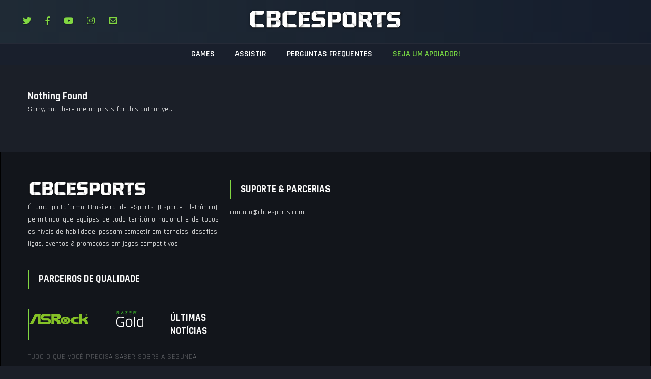

--- FILE ---
content_type: text/html; charset=UTF-8
request_url: https://play.cbcesports.com/author/igtdustin043281/
body_size: 20720
content:
<!DOCTYPE html>
<html  lang="pt-BR">
    <head>

    <meta charset="UTF-8">
	<meta name="viewport" content="width=device-width, initial-scale=1">
	
<meta name='robots' content='noindex, follow' />

	<!-- This site is optimized with the Yoast SEO plugin v25.5 - https://yoast.com/wordpress/plugins/seo/ -->
	<title>igtdustin043281, Autor em CBC eSports</title>
	<meta property="og:locale" content="pt_BR" />
	<meta property="og:type" content="profile" />
	<meta property="og:title" content="igtdustin043281, Autor em CBC eSports" />
	<meta property="og:site_name" content="CBC eSports" />
	<meta name="twitter:card" content="summary_large_image" />
	<script type="application/ld+json" class="yoast-schema-graph">{"@context":"https://schema.org","@graph":[{"@type":"WebSite","@id":"https://play.cbcesports.com/#website","url":"https://play.cbcesports.com/","name":"CBC eSports","description":"É uma plataforma Brasileira de eSports, permitindo que equipes de todo territorio nacional e de todos os níveis de habilidade, possam competir em torneios, desafios, ligas e Eventos &amp; Promoções em jogos competitivos, incluindo, mas não limitado a League of Legends , Dota 2 , CS: GO , Combat Arms, Point Blank e Smite.","potentialAction":[{"@type":"SearchAction","target":{"@type":"EntryPoint","urlTemplate":"https://play.cbcesports.com/?s={search_term_string}"},"query-input":{"@type":"PropertyValueSpecification","valueRequired":true,"valueName":"search_term_string"}}],"inLanguage":"pt-BR"}]}</script>
	<!-- / Yoast SEO plugin. -->


<link rel='dns-prefetch' href='//embed.twitch.tv' />
<link rel='dns-prefetch' href='//stats.wp.com' />
<link rel='dns-prefetch' href='//use.fontawesome.com' />
<link rel='dns-prefetch' href='//fonts.googleapis.com' />
<link rel='preconnect' href='https://fonts.gstatic.com' crossorigin />
<link rel="alternate" type="application/rss+xml" title="Feed para CBC eSports &raquo;" href="https://play.cbcesports.com/feed/" />
<link rel="alternate" type="application/rss+xml" title="Feed de comentários para CBC eSports &raquo;" href="https://play.cbcesports.com/comments/feed/" />
<link rel="alternate" type="application/rss+xml" title="CBC eSports &raquo; Feed dos posts para igtdustin043281" href="https://play.cbcesports.com/author/igtdustin043281/feed/" />
<script type="text/javascript">
/* <![CDATA[ */
window._wpemojiSettings = {"baseUrl":"https:\/\/s.w.org\/images\/core\/emoji\/15.0.3\/72x72\/","ext":".png","svgUrl":"https:\/\/s.w.org\/images\/core\/emoji\/15.0.3\/svg\/","svgExt":".svg","source":{"concatemoji":"https:\/\/play.cbcesports.com\/wp-includes\/js\/wp-emoji-release.min.js?ver=cb80ba47ed63c56c5582e9d982d13234"}};
/*! This file is auto-generated */
!function(i,n){var o,s,e;function c(e){try{var t={supportTests:e,timestamp:(new Date).valueOf()};sessionStorage.setItem(o,JSON.stringify(t))}catch(e){}}function p(e,t,n){e.clearRect(0,0,e.canvas.width,e.canvas.height),e.fillText(t,0,0);var t=new Uint32Array(e.getImageData(0,0,e.canvas.width,e.canvas.height).data),r=(e.clearRect(0,0,e.canvas.width,e.canvas.height),e.fillText(n,0,0),new Uint32Array(e.getImageData(0,0,e.canvas.width,e.canvas.height).data));return t.every(function(e,t){return e===r[t]})}function u(e,t,n){switch(t){case"flag":return n(e,"\ud83c\udff3\ufe0f\u200d\u26a7\ufe0f","\ud83c\udff3\ufe0f\u200b\u26a7\ufe0f")?!1:!n(e,"\ud83c\uddfa\ud83c\uddf3","\ud83c\uddfa\u200b\ud83c\uddf3")&&!n(e,"\ud83c\udff4\udb40\udc67\udb40\udc62\udb40\udc65\udb40\udc6e\udb40\udc67\udb40\udc7f","\ud83c\udff4\u200b\udb40\udc67\u200b\udb40\udc62\u200b\udb40\udc65\u200b\udb40\udc6e\u200b\udb40\udc67\u200b\udb40\udc7f");case"emoji":return!n(e,"\ud83d\udc26\u200d\u2b1b","\ud83d\udc26\u200b\u2b1b")}return!1}function f(e,t,n){var r="undefined"!=typeof WorkerGlobalScope&&self instanceof WorkerGlobalScope?new OffscreenCanvas(300,150):i.createElement("canvas"),a=r.getContext("2d",{willReadFrequently:!0}),o=(a.textBaseline="top",a.font="600 32px Arial",{});return e.forEach(function(e){o[e]=t(a,e,n)}),o}function t(e){var t=i.createElement("script");t.src=e,t.defer=!0,i.head.appendChild(t)}"undefined"!=typeof Promise&&(o="wpEmojiSettingsSupports",s=["flag","emoji"],n.supports={everything:!0,everythingExceptFlag:!0},e=new Promise(function(e){i.addEventListener("DOMContentLoaded",e,{once:!0})}),new Promise(function(t){var n=function(){try{var e=JSON.parse(sessionStorage.getItem(o));if("object"==typeof e&&"number"==typeof e.timestamp&&(new Date).valueOf()<e.timestamp+604800&&"object"==typeof e.supportTests)return e.supportTests}catch(e){}return null}();if(!n){if("undefined"!=typeof Worker&&"undefined"!=typeof OffscreenCanvas&&"undefined"!=typeof URL&&URL.createObjectURL&&"undefined"!=typeof Blob)try{var e="postMessage("+f.toString()+"("+[JSON.stringify(s),u.toString(),p.toString()].join(",")+"));",r=new Blob([e],{type:"text/javascript"}),a=new Worker(URL.createObjectURL(r),{name:"wpTestEmojiSupports"});return void(a.onmessage=function(e){c(n=e.data),a.terminate(),t(n)})}catch(e){}c(n=f(s,u,p))}t(n)}).then(function(e){for(var t in e)n.supports[t]=e[t],n.supports.everything=n.supports.everything&&n.supports[t],"flag"!==t&&(n.supports.everythingExceptFlag=n.supports.everythingExceptFlag&&n.supports[t]);n.supports.everythingExceptFlag=n.supports.everythingExceptFlag&&!n.supports.flag,n.DOMReady=!1,n.readyCallback=function(){n.DOMReady=!0}}).then(function(){return e}).then(function(){var e;n.supports.everything||(n.readyCallback(),(e=n.source||{}).concatemoji?t(e.concatemoji):e.wpemoji&&e.twemoji&&(t(e.twemoji),t(e.wpemoji)))}))}((window,document),window._wpemojiSettings);
/* ]]> */
</script>
<link rel='stylesheet' id='layerslider-css' href='https://play.cbcesports.com/wp-content/plugins/LayerSlider/assets/static/layerslider/css/layerslider.css?ver=7.7.0' type='text/css' media='all' />
<style id='wp-emoji-styles-inline-css' type='text/css'>

	img.wp-smiley, img.emoji {
		display: inline !important;
		border: none !important;
		box-shadow: none !important;
		height: 1em !important;
		width: 1em !important;
		margin: 0 0.07em !important;
		vertical-align: -0.1em !important;
		background: none !important;
		padding: 0 !important;
	}
</style>
<link rel='stylesheet' id='wp-block-library-css' href='https://play.cbcesports.com/wp-includes/css/dist/block-library/style.min.css?ver=cb80ba47ed63c56c5582e9d982d13234' type='text/css' media='all' />
<style id='wp-block-library-inline-css' type='text/css'>
.has-text-align-justify{text-align:justify;}
</style>
<link rel='stylesheet' id='jetpack-videopress-video-block-view-css' href='https://play.cbcesports.com/wp-content/plugins/jetpack/jetpack_vendor/automattic/jetpack-videopress/build/block-editor/blocks/video/view.css?minify=false&#038;ver=34ae973733627b74a14e' type='text/css' media='all' />
<link rel='stylesheet' id='mediaelement-css' href='https://play.cbcesports.com/wp-includes/js/mediaelement/mediaelementplayer-legacy.min.css?ver=4.2.17' type='text/css' media='all' />
<link rel='stylesheet' id='wp-mediaelement-css' href='https://play.cbcesports.com/wp-includes/js/mediaelement/wp-mediaelement.min.css?ver=cb80ba47ed63c56c5582e9d982d13234' type='text/css' media='all' />
<style id='classic-theme-styles-inline-css' type='text/css'>
/*! This file is auto-generated */
.wp-block-button__link{color:#fff;background-color:#32373c;border-radius:9999px;box-shadow:none;text-decoration:none;padding:calc(.667em + 2px) calc(1.333em + 2px);font-size:1.125em}.wp-block-file__button{background:#32373c;color:#fff;text-decoration:none}
</style>
<style id='global-styles-inline-css' type='text/css'>
:root{--wp--preset--aspect-ratio--square: 1;--wp--preset--aspect-ratio--4-3: 4/3;--wp--preset--aspect-ratio--3-4: 3/4;--wp--preset--aspect-ratio--3-2: 3/2;--wp--preset--aspect-ratio--2-3: 2/3;--wp--preset--aspect-ratio--16-9: 16/9;--wp--preset--aspect-ratio--9-16: 9/16;--wp--preset--color--black: #000000;--wp--preset--color--cyan-bluish-gray: #abb8c3;--wp--preset--color--white: #ffffff;--wp--preset--color--pale-pink: #f78da7;--wp--preset--color--vivid-red: #cf2e2e;--wp--preset--color--luminous-vivid-orange: #ff6900;--wp--preset--color--luminous-vivid-amber: #fcb900;--wp--preset--color--light-green-cyan: #7bdcb5;--wp--preset--color--vivid-green-cyan: #00d084;--wp--preset--color--pale-cyan-blue: #8ed1fc;--wp--preset--color--vivid-cyan-blue: #0693e3;--wp--preset--color--vivid-purple: #9b51e0;--wp--preset--gradient--vivid-cyan-blue-to-vivid-purple: linear-gradient(135deg,rgba(6,147,227,1) 0%,rgb(155,81,224) 100%);--wp--preset--gradient--light-green-cyan-to-vivid-green-cyan: linear-gradient(135deg,rgb(122,220,180) 0%,rgb(0,208,130) 100%);--wp--preset--gradient--luminous-vivid-amber-to-luminous-vivid-orange: linear-gradient(135deg,rgba(252,185,0,1) 0%,rgba(255,105,0,1) 100%);--wp--preset--gradient--luminous-vivid-orange-to-vivid-red: linear-gradient(135deg,rgba(255,105,0,1) 0%,rgb(207,46,46) 100%);--wp--preset--gradient--very-light-gray-to-cyan-bluish-gray: linear-gradient(135deg,rgb(238,238,238) 0%,rgb(169,184,195) 100%);--wp--preset--gradient--cool-to-warm-spectrum: linear-gradient(135deg,rgb(74,234,220) 0%,rgb(151,120,209) 20%,rgb(207,42,186) 40%,rgb(238,44,130) 60%,rgb(251,105,98) 80%,rgb(254,248,76) 100%);--wp--preset--gradient--blush-light-purple: linear-gradient(135deg,rgb(255,206,236) 0%,rgb(152,150,240) 100%);--wp--preset--gradient--blush-bordeaux: linear-gradient(135deg,rgb(254,205,165) 0%,rgb(254,45,45) 50%,rgb(107,0,62) 100%);--wp--preset--gradient--luminous-dusk: linear-gradient(135deg,rgb(255,203,112) 0%,rgb(199,81,192) 50%,rgb(65,88,208) 100%);--wp--preset--gradient--pale-ocean: linear-gradient(135deg,rgb(255,245,203) 0%,rgb(182,227,212) 50%,rgb(51,167,181) 100%);--wp--preset--gradient--electric-grass: linear-gradient(135deg,rgb(202,248,128) 0%,rgb(113,206,126) 100%);--wp--preset--gradient--midnight: linear-gradient(135deg,rgb(2,3,129) 0%,rgb(40,116,252) 100%);--wp--preset--font-size--small: 13px;--wp--preset--font-size--medium: 20px;--wp--preset--font-size--large: 36px;--wp--preset--font-size--x-large: 42px;--wp--preset--spacing--20: 0.44rem;--wp--preset--spacing--30: 0.67rem;--wp--preset--spacing--40: 1rem;--wp--preset--spacing--50: 1.5rem;--wp--preset--spacing--60: 2.25rem;--wp--preset--spacing--70: 3.38rem;--wp--preset--spacing--80: 5.06rem;--wp--preset--shadow--natural: 6px 6px 9px rgba(0, 0, 0, 0.2);--wp--preset--shadow--deep: 12px 12px 50px rgba(0, 0, 0, 0.4);--wp--preset--shadow--sharp: 6px 6px 0px rgba(0, 0, 0, 0.2);--wp--preset--shadow--outlined: 6px 6px 0px -3px rgba(255, 255, 255, 1), 6px 6px rgba(0, 0, 0, 1);--wp--preset--shadow--crisp: 6px 6px 0px rgba(0, 0, 0, 1);}:where(.is-layout-flex){gap: 0.5em;}:where(.is-layout-grid){gap: 0.5em;}body .is-layout-flex{display: flex;}.is-layout-flex{flex-wrap: wrap;align-items: center;}.is-layout-flex > :is(*, div){margin: 0;}body .is-layout-grid{display: grid;}.is-layout-grid > :is(*, div){margin: 0;}:where(.wp-block-columns.is-layout-flex){gap: 2em;}:where(.wp-block-columns.is-layout-grid){gap: 2em;}:where(.wp-block-post-template.is-layout-flex){gap: 1.25em;}:where(.wp-block-post-template.is-layout-grid){gap: 1.25em;}.has-black-color{color: var(--wp--preset--color--black) !important;}.has-cyan-bluish-gray-color{color: var(--wp--preset--color--cyan-bluish-gray) !important;}.has-white-color{color: var(--wp--preset--color--white) !important;}.has-pale-pink-color{color: var(--wp--preset--color--pale-pink) !important;}.has-vivid-red-color{color: var(--wp--preset--color--vivid-red) !important;}.has-luminous-vivid-orange-color{color: var(--wp--preset--color--luminous-vivid-orange) !important;}.has-luminous-vivid-amber-color{color: var(--wp--preset--color--luminous-vivid-amber) !important;}.has-light-green-cyan-color{color: var(--wp--preset--color--light-green-cyan) !important;}.has-vivid-green-cyan-color{color: var(--wp--preset--color--vivid-green-cyan) !important;}.has-pale-cyan-blue-color{color: var(--wp--preset--color--pale-cyan-blue) !important;}.has-vivid-cyan-blue-color{color: var(--wp--preset--color--vivid-cyan-blue) !important;}.has-vivid-purple-color{color: var(--wp--preset--color--vivid-purple) !important;}.has-black-background-color{background-color: var(--wp--preset--color--black) !important;}.has-cyan-bluish-gray-background-color{background-color: var(--wp--preset--color--cyan-bluish-gray) !important;}.has-white-background-color{background-color: var(--wp--preset--color--white) !important;}.has-pale-pink-background-color{background-color: var(--wp--preset--color--pale-pink) !important;}.has-vivid-red-background-color{background-color: var(--wp--preset--color--vivid-red) !important;}.has-luminous-vivid-orange-background-color{background-color: var(--wp--preset--color--luminous-vivid-orange) !important;}.has-luminous-vivid-amber-background-color{background-color: var(--wp--preset--color--luminous-vivid-amber) !important;}.has-light-green-cyan-background-color{background-color: var(--wp--preset--color--light-green-cyan) !important;}.has-vivid-green-cyan-background-color{background-color: var(--wp--preset--color--vivid-green-cyan) !important;}.has-pale-cyan-blue-background-color{background-color: var(--wp--preset--color--pale-cyan-blue) !important;}.has-vivid-cyan-blue-background-color{background-color: var(--wp--preset--color--vivid-cyan-blue) !important;}.has-vivid-purple-background-color{background-color: var(--wp--preset--color--vivid-purple) !important;}.has-black-border-color{border-color: var(--wp--preset--color--black) !important;}.has-cyan-bluish-gray-border-color{border-color: var(--wp--preset--color--cyan-bluish-gray) !important;}.has-white-border-color{border-color: var(--wp--preset--color--white) !important;}.has-pale-pink-border-color{border-color: var(--wp--preset--color--pale-pink) !important;}.has-vivid-red-border-color{border-color: var(--wp--preset--color--vivid-red) !important;}.has-luminous-vivid-orange-border-color{border-color: var(--wp--preset--color--luminous-vivid-orange) !important;}.has-luminous-vivid-amber-border-color{border-color: var(--wp--preset--color--luminous-vivid-amber) !important;}.has-light-green-cyan-border-color{border-color: var(--wp--preset--color--light-green-cyan) !important;}.has-vivid-green-cyan-border-color{border-color: var(--wp--preset--color--vivid-green-cyan) !important;}.has-pale-cyan-blue-border-color{border-color: var(--wp--preset--color--pale-cyan-blue) !important;}.has-vivid-cyan-blue-border-color{border-color: var(--wp--preset--color--vivid-cyan-blue) !important;}.has-vivid-purple-border-color{border-color: var(--wp--preset--color--vivid-purple) !important;}.has-vivid-cyan-blue-to-vivid-purple-gradient-background{background: var(--wp--preset--gradient--vivid-cyan-blue-to-vivid-purple) !important;}.has-light-green-cyan-to-vivid-green-cyan-gradient-background{background: var(--wp--preset--gradient--light-green-cyan-to-vivid-green-cyan) !important;}.has-luminous-vivid-amber-to-luminous-vivid-orange-gradient-background{background: var(--wp--preset--gradient--luminous-vivid-amber-to-luminous-vivid-orange) !important;}.has-luminous-vivid-orange-to-vivid-red-gradient-background{background: var(--wp--preset--gradient--luminous-vivid-orange-to-vivid-red) !important;}.has-very-light-gray-to-cyan-bluish-gray-gradient-background{background: var(--wp--preset--gradient--very-light-gray-to-cyan-bluish-gray) !important;}.has-cool-to-warm-spectrum-gradient-background{background: var(--wp--preset--gradient--cool-to-warm-spectrum) !important;}.has-blush-light-purple-gradient-background{background: var(--wp--preset--gradient--blush-light-purple) !important;}.has-blush-bordeaux-gradient-background{background: var(--wp--preset--gradient--blush-bordeaux) !important;}.has-luminous-dusk-gradient-background{background: var(--wp--preset--gradient--luminous-dusk) !important;}.has-pale-ocean-gradient-background{background: var(--wp--preset--gradient--pale-ocean) !important;}.has-electric-grass-gradient-background{background: var(--wp--preset--gradient--electric-grass) !important;}.has-midnight-gradient-background{background: var(--wp--preset--gradient--midnight) !important;}.has-small-font-size{font-size: var(--wp--preset--font-size--small) !important;}.has-medium-font-size{font-size: var(--wp--preset--font-size--medium) !important;}.has-large-font-size{font-size: var(--wp--preset--font-size--large) !important;}.has-x-large-font-size{font-size: var(--wp--preset--font-size--x-large) !important;}
:where(.wp-block-post-template.is-layout-flex){gap: 1.25em;}:where(.wp-block-post-template.is-layout-grid){gap: 1.25em;}
:where(.wp-block-columns.is-layout-flex){gap: 2em;}:where(.wp-block-columns.is-layout-grid){gap: 2em;}
:root :where(.wp-block-pullquote){font-size: 1.5em;line-height: 1.6;}
</style>
<link rel='stylesheet' id='owl-style-css' href='https://play.cbcesports.com/wp-content/plugins/arcane_custom_post_types/wp-owl-carousel/owl-carousel/owl.carousel.css?ver=cb80ba47ed63c56c5582e9d982d13234' type='text/css' media='all' />
<link rel='stylesheet' id='owl-theme-css' href='https://play.cbcesports.com/wp-content/plugins/arcane_custom_post_types/wp-owl-carousel/owl-carousel/owl.theme.css?ver=cb80ba47ed63c56c5582e9d982d13234' type='text/css' media='all' />
<link rel='stylesheet' id='flatpickr-css' href='https://play.cbcesports.com/wp-content/plugins/elementor/assets/lib/flatpickr/flatpickr.min.css?ver=4.6.13' type='text/css' media='all' />
<link rel='stylesheet' id='flatpickr-dark-css' href='https://play.cbcesports.com/wp-content/themes/arcane/css/flatpickr.dark.min.css?ver=3.6.6' type='text/css' media='all' />
<link rel='stylesheet' id='arcane_style-css' href='https://play.cbcesports.com/wp-content/themes/arcane/style.css?ver=3.6.6' type='text/css' media='all' />
<style id='arcane_style-inline-css' type='text/css'>


header{

background-image: url(https://play.cbcesports.com/wp-content/themes/arcane/img/defaults/headerbg.jpg);
}

.title_wrapper:before {
background: linear-gradient(90deg, rgba(163,255,18,1) 0%, rgba(29,36,49,1) 100%) !important;
}

.navbar-wrapper{

background: linear-gradient(90deg, rgba(32,44,55,0.94) 0%, rgba(22,30,45,0.98) 100%);
}


.accordion-group .active .regulation_text a, .editable-click, .latest-post-w li .info > a:hover, .match-header .mscore span,
a.editable-click, body .woocommerce .woocommerce-info .showcoupon,#invite #buddypress ul.item-list li div.action, .thinforight h2, 
.user-wrap a i, .bbp-forum-content ul.sticky .fa-comment, .bbp-topics ul.sticky .fa-comment, .bbp-topics ul.super-sticky .fa-comment, .bbp-topics-front ul.super-sticky .fa-comment, #buddypress .activity-list li.load-more a, body .vc_carousel.vc_per-view-more .vc_carousel-slideline .vc_carousel-slideline-inner > .vc_item > .vc_inner h2 a:hover,
#bbpress-forums fieldset.bbp-form legend, .newsbh li:hover a, .newsbv li:hover a, .cart-notification span.item-name, .woocommerce div.product p.price, .price span.amount,
.woocommerce .widget_shopping_cart .total span, .nm-date span, .cart-notification span.item-name, .woocommerce div.product p.price, .price span.amount,
.dropdown:hover .dropdown-menu li > a:hover, .team-generali .team-members-app > .fas, .thinfoleft h2, .navbar-inverse .nav > li > a:hover,
.nextmatch_wrap:hover .nm-teams span, input[type='password']:focus, input[type='datetime']:focus, input[type='datetime-local']:focus, input[type='date']:focus,
input[type='month']:focus, input[type='time']:focus, input[type='week']:focus, input[type='number']:focus, input[type='email']:focus,
input[type='url']:focus, input[type='search']:focus, input[type='tel']:focus, input[type='color']:focus, .uneditable-input:focus{
	color: #81d742 !important;
}

body.woocommerce div.product .woocommerce-tabs .panel h2, .btn-border, .tc-forms .register-form-wrapper ul.tbmaps li:hover, .tc-forms .register-form-wrapper ul.tbmaps li.selected,
li.theChampSelectedTab, .tbbrakets .tbbstagesw ul li.active a, body .popover-title, #searchform input:hover,.title-wrapper,
.tbbrakets .tbbstagesw ul li:hover a, .tbinfo ul li, .after-nav, .ticker-title:after,  ul.teams-list li a:hover img,
.item-options#members-list-options a.selected, .item-options#members-list-options a:hover,  ul.tc-games li.active, ul.tc-games li:hover, ul.tc-games-team li.active, ul.tc-games-team li:hover,
.item-options#members-list-options, .gallery-item a img, .match-map .map-image img, .nextmatch_wrap:hover img, 
.wrap:hover .team1img, .matchimages img, .widget .teamwar-list > li:first-child, .footer_widget .teamwar-list > li:first-child{
	border-color: #81d742 !important;
}

.is-style-outline>.wp-block-button__link:not(.has-text-color), .wp-block-button__link.is-style-outline:not(.has-text-color), body a.tbd_score, body nav.ubermenu-main .ubermenu-submenu .ubermenu-current-menu-item > .ubermenu-target, .tournaments-list h4, #buddypress div.item-list-tabs ul li a span, .widget.teamwarlist-page .teamwar-list .date strong, .footer_widget.teamwarlist-page .teamwar-list .date strong, #matches .mminfo span, .footer_widget .teamwar-list .home-team, .footer_widget .teamwar-list .vs, .footer_widget .teamwar-list .opponent-team, .widget .teamwar-list .home-team, .widget .teamwar-list .vs, .widget .teamwar-list .opponent-team, div.bbp-template-notice, div.indicator-hint, .social a , .widget-title i, .profile-teams a:hover, .friendswrapper .friends-count i, .slider_com_wrap, .portfolio .row .span8 .plove a:hover, .span3 .plove a:hover, .icons-block i:hover,
.navbar-inverse .nav > li > a:hover > span, .navbar-inverse .navbar-nav > li.active > a > span,.tc-forms > span, .navbar-inverse .navbar-nav > li.current-menu-item > a > span,  ul.news-main-list li a .nm-main span i,
 .similar-projects ul li h3,ul.matchstats li span, .ubermenu .ubermenu-icon, ul.teams-list li a:hover strong,  .widget .review li .info .overall-score, .tournament-creation-wrap.col-9 h3, .team-creation-wrap.col-9 h3,
 .member h3, .main-colour, body a, .dropdown-menu li > a:hover, .wallnav i,  div.rating:after, footer .copyright .social a:hover, .navbar-inverse .brand:hover, .member:hover > .member-social a, footer ul li a:hover, .widget ul li a:hover, .next_slide_text .fa-bolt ,
  .dropdown-menu li > a:focus, .dropdown-submenu:hover > a,ul.tournaments-list li .tlinfow .tlist-info small, ul.news-main-list li:hover a strong, ul.news-main-list li:first-child:hover a strong, .extra-blurb .social-top a:hover, ul.matches-wrapper li:hover a > div.mw-left div strong, ul.matches-wrapper li:hover a > div.mw-right div strong,
  .comment-body .comment-author, .normal-page a,  .cart-wrap a, .bx-next-out:hover .next-arrow:before, body .navbar-wrapper .login-info .login-btn, body.page .tournaments_block_single .wcontainer li h4 {
    color: #81d742;
}
body .newsbv li .ncategory, .ncategory, .user-wrap > a, .after-nav .container:before, .ticker-title, #sform input[type=search], .item-options#members-list-options a.selected, .item-options#members-list-options a:hover, div.pagination a:focus, div.pagination a:hover, div.pagination span.current, .page-numbers:focus, .page-numbers:hover, .page-numbers.current, body.woocommerce nav.woocommerce-pagination ul li a:focus, body.woocommerce nav.woocommerce-pagination ul li a:hover, body.woocommerce nav.woocommerce-pagination ul li span.current, .widget .teamwar-list .tabs li:hover a, .widget .teamwar-list .tabs li.selected a, .bgpattern, .woocommerce .cart-notification, .cart-notification, .splitter li[class*='selected'] > a, .splitter li a:hover, .ls-wp-container .ls-nav-prev, .ls-wp-container .ls-nav-next, a.ui-accordion-header-active, .accordion-heading:hover, .block_accordion_wrapper .ui-state-hover, .cart-wrap, .teamwar-list li ul.tabs li:hover, .teamwar-list li ul.tabs li.selected a:hover, .teamwar-list li ul.tabs li.selected a, .dropdown .caret,
.tagcloud a, .progress-striped .bar ,  .bgpattern:hover > .icon, .progress-striped .bar, .member:hover > .bline, .blog-date span.date, .matches-tabw .matches-tab li a:hover, .matches-tabw .matches-tab li.active a, 
 .pbg, .pbg:hover, .pimage:hover > .pbg, ul.social-media li a:hover, .navigation a ,#buddypress div.item-list-tabs ul li.current, #buddypress div.item-list-tabs ul li:hover,
 button[type='submit']:hover, button[type='submit']:focus, button[type='submit']:active, .elementor-widget-sw_matches .nav-tabs li a:hover,body #buddypress .nav-tabs > li:hover,
button[type='button']:hover, button[type='button']:focus, button[type='button']:active,.elementor-widget-sw_matches .nav-tabs li.active, #buddypress .nav-tabs > li.ui-tabs-active,
button:hover, button:focus, button:active, body .gamesb li img, .btn, .nav-tabs > li.active > a, .nav-tabs > li.active > a:hover, .nav-tabs > li.active > a:focus,
 .pagination ul > .active > a, .pagination ul > .active > span, .list_carousel a.prev:hover, .list_carousel a.next:hover, .pricetable .pricetable-col.featured .pt-price, .block_toggle .open, .pricetable .pricetable-featured .pt-price, .isotopeMenu, .bbp-topic-title h3, .modal-body .reg-btn, #LoginWithAjax_SubmitButton .reg-btn, buddypress div.item-list-tabs ul li.selected a, .results-main-bg, .blog-date-noimg, .blog-date, .ticker-wrapper.has-js, .ticker-swipe, .pagination ul.wp_pag > li,
 .sk-folding-cube .sk-cube:before, body .bp-navs ul li .count, ul.matches-wrapper li a > div.mw-mid span, .team-page .team-nav > a, .search-top i , header .dropdown .dropdown-menu li a:before,
.rotating-plane, .double-bounce1, .double-bounce2, .rectangle-bounce > div, .elementor-widget-sw_matches .nav-tabs li.active, .upcoming,.spcard.sticky,  p.wp-block-tag-cloud a,
.cube1, .cube2, .pulse, .dot1, .dot2, .three-bounce > div, .sk-circle .sk-child:before, .btn-border:hover, ul.news-main-list li a > span, ul.news-small-list li a:before,
.sk-cube-grid .sk-cube, .sk-fading-circle .sk-circle:before,  .widget .teamwar-list > ul li.active a, #buddypress .item-list-tabs ul li a span,.wp-block-button__link,
 .buddypress .buddypress-wrap .activity-read-more a, .buddypress .buddypress-wrap .comment-reply-link, .buddypress .buddypress-wrap .generic-button a, .buddypress .buddypress-wrap a.bp-title-button, .buddypress .buddypress-wrap a.button, .buddypress .buddypress-wrap button, .buddypress .buddypress-wrap input[type=button], .buddypress .buddypress-wrap input[type=reset], .buddypress .buddypress-wrap input[type=submit], .buddypress .buddypress-wrap ul.button-nav:not(.button-tabs) li a{
    background-color: #81d742;
}
.tbprice::-webkit-scrollbar-thumb{
background-color: #81d742;
}

body .btn-primary, body .btn-default, body .progress-bar, body #sform input[type=search], body #sformm input[type=search], .vc_tta-tab, #matches .match-fimage .mversus .deletematch, .navbar-wrapper .login-info .login-btn .fas,
.teamwar-list .upcoming, #matches ul.cmatchesw li .deletematch, body .vc_tta-color-grey.vc_tta-style-classic .vc_tta-panel .vc_tta-panel-title, .friendswrapper .add-friend, .msg_ntf,
.footer_widget .teamwar-list .scores, .widget .teamwar-list .scores, .user-avatar, .woocommerce-page .product-wrap a.button, .button-medium, a.group-button, .button-small, .button-big, button[type='submit'], input[type='submit'], input[type='button'],
.footer_widget .teamwar-list .upcoming, .widget .teamwar-list .upcoming, .user-wrap a.btns, .cart-outer,
.footer_widget .teamwar-list .playing, .widget .teamwar-list .playing, .pricetable .pricetable-col.featured .pt-top, .pricetable .pricetable-featured .pt-top,
.after-nav .login-tag, .next-line, .bx-wrapper .bx-pager.bx-default-pager a:hover:before,
.bx-wrapper .bx-pager.bx-default-pager a.active:before, .after-nav .login-info a, .team-page .team-nav li, .wpb_tabs_nav li, .nav-tabs > li,  #TB_ajaxContent button,
 button[type='submit']:hover, button[type='submit']:focus, button[type='submit']:active,
button[type='button']:hover, button[type='button']:focus, button[type='button']:active,
button:hover, button:focus, button:active, .footer_widget .teamwar-list .upcoming,
.widget .teamwar-list .upcoming, .g_winner,
 .blog-date span.date, .blog-date-noimg span.date, .teamwar-list .draw, .carousel-indicators .active, .after-nav .login-info input[type='submi'], .after-nav .login-info a:hover{
	background-color: #81d742;
}
p.wp-block-tag-cloud a:hover, input[type='submit']:hover, a.added_to_cart:hover, .wp-block-button__link:hover, .friendswrapper .add-friend:hover,.btn:hover, .button:hover, body .btn-primary, .btn-primary:active:hover, .btn-primary.active:hover, .open > .dropdown-toggle.btn-primary:hover, .btn-primary:active:focus, .btn-primary.active:focus, .open > .dropdown-toggle.btn-primary:focus, .btn-primary:active.focus, .btn-primary.active.focus, .open > .dropdown-toggle.btn-primary.focus{
	background-color: #81d742 !important;
}
input[type='submit']:hover, a.added_to_cart:hover, .btn:hover, .button:hover{
    background-color:#81d742;
}  
a:hover{
   color:#ffffff !important;
}

.boxshadoweffect:hover{
	box-shadow: 0px 2px 20px 0px #81d742;
}
.slider_com_wrap *, ul.about-profile li, .topgradcolor, .post-pinfo a, .post-pinfo, .tlistinfo i, .post-review .score, .overall-score{
	color:#81d742 !important;
}
 

.sk-folding-cube .sk-cube:before , #buddypress #user-notifications .count, .tbbrakets .tbbstagesw ul li:hover a, #buddypress div.item-list-tabs ul li a span,
.buddypress-wrap .bp-navs li:not(.current) a:focus, .buddypress-wrap .bp-navs li:not(.current) a:hover, .buddypress-wrap .bp-navs li:not(.selected) a:focus, .buddypress-wrap .bp-navs li:not(.selected) a:hover,
.buddypress-wrap .bp-navs li.current a, .buddypress-wrap .bp-navs li.current a:focus, .buddypress-wrap .bp-navs li.current a:hover, .buddypress-wrap .bp-navs li.selected a, .buddypress-wrap .bp-navs li.selected a:focus, .buddypress-wrap .bp-navs li.selected a:hover,
body .btn-default, .button-medium, .button-small, .button-big, button[type='submit'], input[type='submit']{
	background-color:#81d742!important;
}

.ticker-title:before {
    border-bottom: 38px solid #81d742;
}
.next-arrow{
	border-left: 30px solid #81d742;
}

.tbmapsi li:hover > div , .tbmapsi li.selected_map > div,div.bbp-template-notice, div.indicator-hint,  div.pagination a, div.pagination span,body.woocommerce nav.woocommerce-pagination ul li a, body.woocommerce nav.woocommerce-pagination ul li span, .pagination ul.wp_pag > li {
	border: 1px solid #81d742;
}
.g_current, .woocommerce a.button, .woocommerce button.button, .woocommerce input.button, .woocommerce #respond input#submit, .woocommerce #content input.button, .woocommerce-page a.button, .woocommerce-page button.button, .woocommerce-page input.button, .woocommerce-page #respond input#submit, .woocommerce-page #content input.button, .woocommerce div.product .woocommerce-tabs ul.tabs li a, .woocommerce #content div.product .woocommerce-tabs ul.tabs li a, .woocommerce-page div.product .woocommerce-tabs ul.tabs li a, .woocommerce-page #content div.product .woocommerce-tabs ul.tabs li a {
	background: #81d742  !important;
}
 
.teamwar-list > ul li.ui-tabs-active a, .teamwar-list > ul li a:hover,  .mcbackground, .woocommerce span.onsale, .woocommerce-page span.onsale,
 .elementor-widget-sw_matches .nav-tabs li a:hover, .elementor-widget-sw_matches .nav-tabs li.ui-tabs-active a,
 .woocommerce .widget_price_filter .ui-slider .ui-slider-range, .woocommerce-page .widget_price_filter .ui-slider .ui-slider-range{
	background:#81d742 !important;
}
 
textarea:focus,
input[type='text']:focus,
input[type='password']:focus,
input[type='datetime']:focus,
input[type='datetime-local']:focus,
input[type='date']:focus,
input[type='month']:focus,
input[type='time']:focus,
input[type='week']:focus,
input[type='number']:focus,
input[type='email']:focus,
input[type='url']:focus,
input[type='search']:focus,
input[type='tel']:focus,
input[type='color']:focus,
.uneditable-input:focus,
textarea:focus,
input[type='text']:hover,
input[type='password']:hover,
input[type='datetime']:hover,
input[type='datetime-local']:hover,
input[type='date']:hover,
input[type='month']:hover,
input[type='time']:hover,
input[type='week']:hover,
input[type='number']:hover,
input[type='email']:hover,
input[type='url']:hover,
input[type='search']:hover,
input[type='tel']:hover,.widget h4,
input[type='color']:hover, footer .widget h3.widget-title,
.uneditable-input:hover,select:hover, select:active,
.gallery-item a img:hover{
	border-color: #81d742 !important;
}

/* Backgrounds */

body{
	background:url( https://play.cbcesports.com/wp-content/themes/arcane/img/header.jpg) no-repeat center top;
}

/* Background Tint */

.owl-item .car_image:after{
	background: url(https://play.cbcesports.com/wp-content/themes/arcane/img/pattern.png) top left repeat ;
}
.team-creation-wrap.col-9 .reg-team-platform input[type='checkbox'] {
 --border-hover:#81d742;
     --active: #81d742;
 }
 



.team-page .challenge-team, .submit-score{
    display: ;
}


            .game_25{
               background-image: url(https://play.cbcesports.com/wp-content/uploads/2021/03/games_aov-175x200.png) !important;
            }
            

            .game_250{
               background-image: url(https://play.cbcesports.com/wp-content/uploads/2021/02/games_cod_black_ops_cold_war-3-175x200.png) !important;
            }
            

            .game_300{
               background-image: url(https://play.cbcesports.com/wp-content/uploads/2021/02/games_cod_mw-3-175x200.png) !important;
            }
            

            .game_350{
               background-image: url(https://play.cbcesports.com/wp-content/uploads/2021/02/games_cod_warzone-1-175x200.png) !important;
            }
            

            .game_450{
               background-image: url(https://play.cbcesports.com/wp-content/uploads/2021/02/games_chess_rush-3-175x200.png) !important;
            }
            

            .game_600{
               background-image: url(https://play.cbcesports.com/wp-content/uploads/2021/02/capa-game-combat-arms-175x200.jpg) !important;
            }
            

            .game_750{
               background-image: url(https://play.cbcesports.com/wp-content/uploads/2021/02/games_fotnite-1-175x200.png) !important;
            }
            

            .game_900{
               background-image: url(https://play.cbcesports.com/wp-content/uploads/2021/02/capa-game-freefire-175x200.jpg) !important;
            }
            

            .game_1000{
               background-image: url(https://play.cbcesports.com/wp-content/uploads/2021/02/capa-game-league-of-legends-175x200.jpg) !important;
            }
            

            .game_1150{
               background-image: url(https://play.cbcesports.com/wp-content/uploads/2021/02/capa-game-pubg-mobile-175x200.jpg) !important;
            }
            

            .game_1300{
               background-image: url(https://play.cbcesports.com/wp-content/uploads/2021/02/games_valorant-1-175x200.png) !important;
            }
            

            .game_1450{
               background-image: url(https://play.cbcesports.com/wp-content/uploads/2021/02/capa-game-warface-175x200.jpg) !important;
            }
            

        footer{ background-image: url()!important;}
        
footer{ background-repeat: no-repeat !important;}
footer{ background-size: cover !important;}
.copyright{ background-color: #151720 !important;}
header{  background-image: url( https://play.cbcesports.com/wp-content/themes/arcane/img/defaults/headerbg.jpg )}
</style>
<link rel='stylesheet' id='simple-line-icons-css' href='https://play.cbcesports.com/wp-content/themes/arcane/css/simple-line-icons.css?ver=3.6.6' type='text/css' media='all' />
<link rel='stylesheet' id='arcane-main-css' href='https://play.cbcesports.com/wp-content/themes/arcane/css/scss/index.css?ver=3.6.6' type='text/css' media='all' />
<link rel='stylesheet' id='fontawesome-css' href='https://use.fontawesome.com/releases/v5.1.0/css/all.css?ver=3.6.6' type='text/css' media='all' />
<link rel='stylesheet' id='shadowbox-css' href='https://play.cbcesports.com/wp-content/themes/arcane/css/shadowbox.css?ver=3.6.6' type='text/css' media='all' />
<link rel='stylesheet' id='easy-slider-css' href='https://play.cbcesports.com/wp-content/themes/arcane/css/easy-slider.css?ver=3.6.6' type='text/css' media='all' />
<link rel='stylesheet' id='tooltip-css' href='https://play.cbcesports.com/wp-content/themes/arcane/css/tooltip.css?ver=3.6.6' type='text/css' media='all' />
<link rel='stylesheet' id='arcane-fonts-css' href='//fonts.googleapis.com/css?family=Montserrat%3A200%2C300%2C400%2C500%2C500%2C600%2C700%2C800++++++++%7CRoboto%3A100%2C100italic%2C200%2C200italic%2C300%2C300italic%2C400%2C400italic%2C500%2C500italic%2C600%2C600italic%2C700%2C700italic%2C800%2C800italic%2C900%2C900italic&#038;ver=3.6.6' type='text/css' media='all' />
<link rel='stylesheet' id='arcane-custom-style2-css' href='https://play.cbcesports.com/wp-content/themes/arcane/css/jquery.bxslider.css?ver=3.6.6' type='text/css' media='all' />
<link rel='stylesheet' id='arcane-animatecss-css' href='https://play.cbcesports.com/wp-content/themes/arcane/css/animate.css?ver=3.6.6' type='text/css' media='all' />
<link rel="preload" as="style" href="https://fonts.googleapis.com/css?family=Rajdhani:400,700,600,300&#038;display=swap&#038;ver=1681457376" /><link rel="stylesheet" href="https://fonts.googleapis.com/css?family=Rajdhani:400,700,600,300&#038;display=swap&#038;ver=1681457376" media="print" onload="this.media='all'"><noscript><link rel="stylesheet" href="https://fonts.googleapis.com/css?family=Rajdhani:400,700,600,300&#038;display=swap&#038;ver=1681457376" /></noscript><link rel='stylesheet' id='jetpack_css-css' href='https://play.cbcesports.com/wp-content/plugins/jetpack/css/jetpack.css?ver=12.3.1' type='text/css' media='all' />
<script type="text/javascript" src="https://play.cbcesports.com/wp-includes/js/jquery/jquery.min.js?ver=3.7.1" id="jquery-core-js"></script>
<script type="text/javascript" src="https://play.cbcesports.com/wp-includes/js/jquery/jquery-migrate.min.js?ver=3.4.1" id="jquery-migrate-js"></script>
<script type="text/javascript" id="layerslider-utils-js-extra">
/* <![CDATA[ */
var LS_Meta = {"v":"7.7.0","fixGSAP":"1"};
/* ]]> */
</script>
<script type="text/javascript" src="https://play.cbcesports.com/wp-content/plugins/LayerSlider/assets/static/layerslider/js/layerslider.utils.js?ver=7.7.0" id="layerslider-utils-js"></script>
<script type="text/javascript" src="https://play.cbcesports.com/wp-content/plugins/LayerSlider/assets/static/layerslider/js/layerslider.kreaturamedia.jquery.js?ver=7.7.0" id="layerslider-js"></script>
<script type="text/javascript" src="https://play.cbcesports.com/wp-content/plugins/LayerSlider/assets/static/layerslider/js/layerslider.transitions.js?ver=7.7.0" id="layerslider-transitions-js"></script>
<script type="text/javascript" id="tournament-knockout-js-extra">
/* <![CDATA[ */
var tournamentKnockout = {"round":"Round"};
/* ]]> */
</script>
<script type="text/javascript" src="https://play.cbcesports.com/wp-content/themes/arcane/js/jquery.bracket.min.js?ver=cb80ba47ed63c56c5582e9d982d13234" id="tournament-knockout-js"></script>
<meta name="generator" content="Powered by LayerSlider 7.7.0 - Multi-Purpose, Responsive, Parallax, Mobile-Friendly Slider Plugin for WordPress." />
<!-- LayerSlider updates and docs at: https://layerslider.com -->
<link rel="https://api.w.org/" href="https://play.cbcesports.com/wp-json/" /><link rel="alternate" title="JSON" type="application/json" href="https://play.cbcesports.com/wp-json/wp/v2/users/74455" /><meta name="generator" content="Redux 4.5.10" />	<style>img#wpstats{display:none}</style>
		<meta name="generator" content="Elementor 3.34.2; features: additional_custom_breakpoints; settings: css_print_method-internal, google_font-enabled, font_display-auto">
			<style>
				.e-con.e-parent:nth-of-type(n+4):not(.e-lazyloaded):not(.e-no-lazyload),
				.e-con.e-parent:nth-of-type(n+4):not(.e-lazyloaded):not(.e-no-lazyload) * {
					background-image: none !important;
				}
				@media screen and (max-height: 1024px) {
					.e-con.e-parent:nth-of-type(n+3):not(.e-lazyloaded):not(.e-no-lazyload),
					.e-con.e-parent:nth-of-type(n+3):not(.e-lazyloaded):not(.e-no-lazyload) * {
						background-image: none !important;
					}
				}
				@media screen and (max-height: 640px) {
					.e-con.e-parent:nth-of-type(n+2):not(.e-lazyloaded):not(.e-no-lazyload),
					.e-con.e-parent:nth-of-type(n+2):not(.e-lazyloaded):not(.e-no-lazyload) * {
						background-image: none !important;
					}
				}
			</style>
			<link rel="icon" href="https://play.cbcesports.com/wp-content/uploads/2018/07/cropped-logo-cbcesports-mail-cbcesports-branca-32x32.png" sizes="32x32" />
<link rel="icon" href="https://play.cbcesports.com/wp-content/uploads/2018/07/cropped-logo-cbcesports-mail-cbcesports-branca-192x192.png" sizes="192x192" />
<link rel="apple-touch-icon" href="https://play.cbcesports.com/wp-content/uploads/2018/07/cropped-logo-cbcesports-mail-cbcesports-branca-180x180.png" />
<meta name="msapplication-TileImage" content="https://play.cbcesports.com/wp-content/uploads/2018/07/cropped-logo-cbcesports-mail-cbcesports-branca-270x270.png" />
		<style type="text/css" id="wp-custom-css">
			footer {
    width: 100%;
    padding: 55px 10px 25px 10px !important;
    position: relative;
    margin-top: 50px;
    background: 151720;
    -webkit-box-shadow: none;
    box-shadow: none;
    border: 1px solid #000;
    overflow: hidden;
}


.navbar-inverse .nav > li > a {
    font-size: 16px !important;
}

.menu-item-14607 a {
	color: #77d742 !important;
}

.menu-item-14607 :hover {
	color: #ffffff !important;
}

.woocommerce-page div.product .woocommerce-tabs {
    clear: both;
    display: none;
}		</style>
		<style id="arcane_redux-dynamic-css" title="dynamic-css" class="redux-options-output">html body, html, .se-pre-con{background-color:#1b1f28;}.navbar-inverse .nav > li > a{color:#ffffff;}.navbar-inverse{background-color:rgba(25,31,45,0.97);}body{font-family:Rajdhani;line-height:24px;font-weight:400;font-style:normal;color:#f7f7f7;font-size:14px;}h1{font-family:Rajdhani;font-weight:700;font-style:normal;}h2{font-family:Rajdhani;font-weight:700;font-style:normal;}h3{font-family:Rajdhani;font-weight:700;font-style:normal;}h4{font-family:Rajdhani;font-weight:700;font-style:normal;}h5{font-family:Rajdhani;font-weight:600;font-style:normal;}h6{font-family:Rajdhani;font-weight:normal;font-style:normal;}i{font-family:Rajdhani;font-weight:300;font-style:normal;}strong{font-family:Rajdhani;font-weight:normal;font-style:normal;}label{font-family:Rajdhani;font-weight:normal;font-style:normal;}.widget > h4,.meminfo h2{font-family:Rajdhani;font-weight:700;font-style:normal;}</style>
</head>
<body data-rsssl=1 class="archive author author-igtdustin043281 author-74455 elementor-default elementor-kit-14122">
    
    <div class="se-pre-con">
				<div class="sk-folding-cube">
				<div class="sk-cube1 sk-cube"></div>
				<div class="sk-cube2 sk-cube"></div>
				<div class="sk-cube4 sk-cube"></div>
				<div class="sk-cube3 sk-cube"></div>
			</div>
			

</div><div id="main_wrapper">
    <!-- NAVBAR
    ================================================== -->
    <header>
      <div class="navbar-wrapper ">

			<div class="col-4">
				<div class="social-top">
                     <a rel="nofollow" target="_blank" href="https://twitter.com/cbcesports"><i class="fab fa-twitter"></i> </a>                     <a rel="nofollow" target="_blank" href="https://www.facebook.com/cbcesports"><i class="fab fa-facebook-f"></i> </a>                                                              <a rel="nofollow" target="_blank" href="https://www.youtube.com/c/cbcoficial"><i class="fab fa-youtube"></i> </a>                                                              <a rel="nofollow" target="_blank" href="https://www.instagram.com/cbcesports/"><i class="fab fa-instagram"></i></a>                                                                                  <a rel="nofollow" target="_blank" href="mailto:contato@cbcesports.com"><i class="fas fa-envelope-square"></i></a> </div>
                </div>

	    		          <div class="logo col-4">
            <a rel="nofollow" class="brand" href="https://play.cbcesports.com/"> <img src="https://play.cbcesports.com/wp-content/uploads/2018/10/logo-cbcesports-header-top.png" alt="logo"  /> </a>
          </div>
        
    <div class="col-4 login-info">

    

            <div id="mcTooltipWrapper" class="login-tooltip" >
            <div id="mcTooltip" >
                <div id="login_tooltip"><div class="closeto"> <span><i class="fas fa-times-circle"></i> </span></div>
                    <form name="LoginWithAjax_Form" id="LoginWithAjax_Form" action="https://play.cbcesports.com/wp-login.php" method="post">


                            <input type="text" name="log" placeholder="Username" id="lwa_user_login" class="input" value="" />
                            <input type="password" placeholder="Password" name="pwd" id="lwa_user_pass" class="input" value="" />



                            <input name="rememberme" type="checkbox" id="lwa_rememberme" value="forever">
                            <label>Remember Me</label>
                            <a rel="nofollow" id="LoginWithAjax_Links_Remember" href="https://play.cbcesports.com/lost-password/" title="Password Lost and Found">Lost your password?</a>
                            
                            <button type="submit"  class="button-small"  name="wp-submit" id="lwa_wp-submit" value="GO" tabindex="100" >GO </button>

                            <input type="hidden" name="redirect_to" value="https://play.cbcesports.com/" />
                            <input type="hidden" name="lwa_profile_link" value="" />


                    </form>
                                    </div>
            </div>
            <div id="mcttCo"></div>
        </div>

        
    </div>





</div>

<div class="navbar navbar-inverse navbar-static-top " role="navigation">
     	<div class="container">
            <div class="navbar-header">

                <button type="button" class="navbar-toggle" data-toggle="collapse" data-target=".navbar-collapse">
                    <span class="sr-only">Toggle navigation</span>
                    <span class="fas fa-bars"></span>
                    <strong>MENU</strong>
                </button>

              <form method="get" id="sformm" action="https://play.cbcesports.com/">
	                <input type="search" placeholder="Search for..." autocomplete="off" name="s">
	                <input type="hidden" name="post_type[]" value="post" />
	                <input type="hidden" name="post_type[]" value="page" />
	                <i class="fas fa-search"></i>
	          </form>

            </div>

            <div class="navbar-collapse collapse">

			 
                <!--MENU-->
                <div class="menu-menu-header-container"><ul  class="nav navbar-nav"><li id="menu-item-12901" class="menu-item menu-item-type-post_type menu-item-object-page menu-item-12901"><a href="https://play.cbcesports.com/jogos/">GAMES</a></li>
<li id="menu-item-14857" class="menu-item menu-item-type-post_type menu-item-object-page menu-item-14857"><a href="https://play.cbcesports.com/assistir/">Assistir</a></li>
<li id="menu-item-11815" class="menu-item menu-item-type-post_type menu-item-object-page menu-item-11815"><a href="https://play.cbcesports.com/perguntas-frequentes/">Perguntas Frequentes</a></li>
<li id="menu-item-14607" class="menu-item menu-item-type-post_type menu-item-object-page menu-item-14607"><a href="https://play.cbcesports.com/seja-um-apoiador/">Seja um apoiador!</a></li>
</ul></div>
        </div><!--/.nav-collapse -->
      </div><!-- /.navbar-inner -->
   </div>


</header><!-- Page content
    ================================================== -->
<!-- Wrap the rest of the page in another container to center all the content. -->
<div class=" blog">
	<div class="container">
		<div class="row">

		
				    
	<div class="col-8">
											<h4 class="entry-title">Nothing Found</h4>
				<p>Sorry, but there are no posts for this author yet.</p>
							<div class="pagination">
			<ul>
													</ul>
		</div>
		<div class="clear"></div>

	</div><!-- /.span8 -->

    <div class="col-4  ">
	        </div><!-- /.span4 -->

		
		</div><!-- /.row -->
	</div><!-- /.container -->
</div><!-- /.blog -->

<footer id="footer" class="main_footer footer_threecolumns">
    <div class="container">
                    <div class="footer_column">
                <div class="fc_inner">
                    <!-- Footer widget area 1 -->
                     <div id="text-2" class="widget-1 first widget widget_text">			<div class="textwidget"><p><img decoding="async" src="https://play.cbcesports.com/wp-content/uploads/2018/10/logo-cbcesports-header-top.png" alt="logo" width="235" height="33" /></p>
<p style="text-align: justify;">É uma plataforma Brasileira de eSports (Esporte Eletrônico), permitindo que equipes de todo território nacional e de todos os níveis de habilidade, possam competir em torneios, desafios, ligas, eventos &amp; promoções em jogos competitivos.</p>
</div>
		</div><div id="text-4" class="widget-2 widget widget_text"><h4>Parceiros de Qualidade</h4>			<div class="textwidget"><p><img decoding="async" class="image wp-image-11804  attachment-full size-full alignleft" src="https://play.cbcesports.com/wp-content/uploads/2018/07/parceiro-asrock-cbcesports.com_.png" alt="" width="120" height="50" /> <img decoding="async" class="image wp-image-14407  attachment-full size-full alignleft" src="https://play.cbcesports.com/wp-content/uploads/2021/02/parceiro-razer-gol.png" alt="" width="120" height="50" /></p>
</div>
		</div>
		<div id="recent-posts-2" class="widget-3 last widget widget_recent_entries">
		<h4>Últimas Notícias</h4>
		<ul>
											<li>
					<a href="https://play.cbcesports.com/tudo-o-que-voce-precisa-saber-sobre-a-segunda-temporada-de-call-of-duty-black-ops-cold-war-e-warzone-que-comeca-dia-25-de-fevereiro/">TUDO O QUE VOCÊ PRECISA SABER SOBRE A SEGUNDA TEMPORADA DE CALL OF DUTY®: BLACK OPS COLD WAR E WARZONE™, QUE COMEÇA DIA 25 DE FEVEREIRO.</a>
									</li>
											<li>
					<a href="https://play.cbcesports.com/inscricoes-abertas-para-a-setima-edicao-do-open-series-de-pubg-mobile/">Inscrições Abertas para a sétima edição do Open Series de PUBG MOBILE</a>
									</li>
											<li>
					<a href="https://play.cbcesports.com/participe-da-dreamclub-serie-b/">Participe da DreamClub &#8211; Série B</a>
									</li>
					</ul>

		</div>                </div>
            </div>
                        <div class="footer_column">
            <div class="fc_inner">
                <!-- Footer widget area 2 -->
                 <div id="text-3" class="widget-1 first widget widget_text"><h4>Suporte &#038; Parcerias</h4>			<div class="textwidget"><p><strong>contato@cbcesports.com</strong></p>
</div>
		</div>            </div>
        </div>
                        <div class="footer_column">
            <div class="fc_inner">
                <!-- Footer widget area 3 -->
                             </div>
        </div>
                

    </div>
</footer>

<div class="copyright ">
        <div class="container">
           &copy; 2026&nbsp;Copyright 2018. Todos os direitos reservados <i class="far fa-heart"></i>  <a href="https://play.cbcesports.com/" target="_blank">CBC ESPORTS</a>        </div>
</div>

<a id="back-to-top" title="Back to top" >
    <i class="fas fa-angle-double-up" aria-hidden="true"></i>
</a>


<!-- modal submit -->

<div id="myModalLSubmit" class="modal" >
    <div class="modal-dialog">
        <div class="modal-content">
            <div class="modal-header">
                <button type="button" class="close">×</button>
                <h3>Submit match scores </h3>
            </div>
            <div class="modal-body">
              <form id="submit_score" method="post"  enctype="multipart/form-data">
                  <div id="mapsite"></div>
                  <input type="submit" class="button-primary" id="wp-cw-submit" name="submit_score" value="Submit scores">
              </form>
            </div>
        </div>
    </div>
</div>
<!-- /modal submit -->


<!-- modal report -->
    <div id="myModalLReport" class="modal" >
        <div class="modal-dialog">
            <div class="modal-content">
                <div class="modal-header">
                    <button type="button" class="close">×</button>
                    <h3>Flag match </h3>
                </div>
                <div class="modal-body">
                  <form  method="post" enctype="multipart/form-data">
                       <textarea name="reason" id="reason"  placeholder="Please type your reason here..." cols="50" rows="10" aria-required="true" ></textarea>
                      <input type="submit" class="button-primary" id="wp-cw-report" name="report_score" value="Report">
                  </form>
                </div>
            </div>
        </div>
    </div>
<!-- modal report -->

<!-- modal delete team -->
    <div id="myModalDeleteTeam" class="modal">
        <div class="modal-dialog">
            <div class="modal-content">
                <div class="modal-header">
                    <button type="button" class="close">×</button>
                    <h3>Are you sure you want to delete team? </h3>
                </div>
                <div class="modal-body">
                  <a rel="nofollow" target="_self" data-pid=""  class="ajaxdeleteteam btn">Yes</a>
                  <a rel="nofollow" target="_self" class="btn close">No</a>
                </div>
            </div>
        </div>
    </div>
<!-- modal delete team -->
</div> <!-- End of container -->


<div class="headsearch">
    <button id="btn-search-close" class="btn btn--search-close" aria-label="Close search form"><i class="fas fa-times"></i></button>
    <form  method="get" class="search__form" action="https://play.cbcesports.com/" >
        <div class="search__form-inner">
            <input class="search__input" name="s" type="search" placeholder="Search..." autocomplete="off" autocapitalize="off" spellcheck="false" />
            <input type="hidden" name="post_type[]" value="post" />
            <input type="hidden" name="post_type[]" value="page" />
            <input type="hidden" name="post_type[]" value="matches" />
            <input type="hidden" name="post_type[]" value="players" />
            <input type="hidden" name="post_type[]" value="team" />
        </div>
        <span class="search__info">Hit enter to search or ESC to close</span>
    </form>
</div><!-- /search -->


<!-- modal submit br -->
<div id="modalSubmitBR" class="modal" >
    <div class="modal-dialog">
        <div class="modal-content">
            <div class="modal-header">
                <button type="button" class="close">×</button>
                <h3>Submit score for - <span></span> </h3>
            </div>
            <div class="modal-body">
                <form id="br-submit" name="br-submit-form" data-tid="">
                    <label for="br-stream">Stream link</label>
                    <input  name="br-stream" type="url" placeholder="Stream link" />

                    <label for="br-screenshot">Score screenshot</label>
                    <input  name="br-screenshot" type="url" placeholder="Score screenshot" />

                    <label for="br-score">Score</label>
                    <input  name="br-score" type="number" placeholder="Score" required />

                                        <input name="tournament-admin" type="hidden" value="" />
                    <input type="submit" class="button-primary" id="wp-cw-report" name="submit-br" value="Submit">
                </form>
            </div>
        </div>
    </div>
</div>
<!-- modal submit br -->

<div class="modal" id="TeamChooserModalFooter">
    <div class="modal-dialog" role="document">
        <div class="modal-content">
            <div class="modal-header">
                <button type="button" class="close">×</button>
                <h3>Choose a team</h3>
            </div>
            <div class="modal-body">
                <ul class="members-list item-list" >
					                    <li class="clear"></li>
                </ul>
            </div>

        </div>
    </div>
</div>


			<script>
				const lazyloadRunObserver = () => {
					const lazyloadBackgrounds = document.querySelectorAll( `.e-con.e-parent:not(.e-lazyloaded)` );
					const lazyloadBackgroundObserver = new IntersectionObserver( ( entries ) => {
						entries.forEach( ( entry ) => {
							if ( entry.isIntersecting ) {
								let lazyloadBackground = entry.target;
								if( lazyloadBackground ) {
									lazyloadBackground.classList.add( 'e-lazyloaded' );
								}
								lazyloadBackgroundObserver.unobserve( entry.target );
							}
						});
					}, { rootMargin: '200px 0px 200px 0px' } );
					lazyloadBackgrounds.forEach( ( lazyloadBackground ) => {
						lazyloadBackgroundObserver.observe( lazyloadBackground );
					} );
				};
				const events = [
					'DOMContentLoaded',
					'elementor/lazyload/observe',
				];
				events.forEach( ( event ) => {
					document.addEventListener( event, lazyloadRunObserver );
				} );
			</script>
			<link rel='stylesheet' id='redux-custom-fonts-css' href='//play.cbcesports.com/wp-content/uploads/redux/custom-fonts/fonts.css?ver=1674156779' type='text/css' media='all' />
<script type="text/javascript" src="https://play.cbcesports.com/wp-content/plugins/arcane_custom_post_types/wp-owl-carousel/owl-carousel/owl.carousel.min.js?ver=cb80ba47ed63c56c5582e9d982d13234" id="owl-carousel-js"></script>
<script type="text/javascript" src="https://play.cbcesports.com/wp-content/plugins/arcane_custom_post_types/wp-owl-carousel/js/wp-owl-carousel.js?ver=cb80ba47ed63c56c5582e9d982d13234" id="wp-owl-carousel-js"></script>
<script type="text/javascript" src="https://play.cbcesports.com/wp-content/plugins/elementor/assets/lib/flatpickr/flatpickr.min.js?ver=4.6.13" id="flatpickr-js"></script>
<script type="text/javascript" src="https://play.cbcesports.com/wp-content/themes/arcane/js/noty/packaged/jquery.noty.packaged.min.js?ver=3.6.6" id="jquery-noty-packaged-js"></script>
<script type="text/javascript" src="https://embed.twitch.tv/embed/v1.js?ver=3.6.6" id="twitch-embed-js"></script>
<script type="text/javascript" id="arcane-team-creation-js-extra">
/* <![CDATA[ */
var settingsTeam = {"ajaxurl":"https:\/\/play.cbcesports.com\/wp-admin\/admin-ajax.php","security":"7c8056dd45","dateFormat":"d \\dd\\e MM \\dd\\e yy","pleaseWait":"Please Wait...","create":"Create","invalidType":"Invalid file type"};
/* ]]> */
</script>
<script type="text/javascript" src="https://play.cbcesports.com/wp-content/themes/arcane/js/team-creation-scripts.js?ver=3.6.6" id="arcane-team-creation-js"></script>
<script type="text/javascript" src="https://play.cbcesports.com/wp-includes/js/jquery/ui/core.min.js?ver=1.13.3" id="jquery-ui-core-js"></script>
<script type="text/javascript" src="https://play.cbcesports.com/wp-includes/js/jquery/ui/tabs.min.js?ver=1.13.3" id="jquery-ui-tabs-js"></script>
<script type="text/javascript" src="https://play.cbcesports.com/wp-includes/js/jquery/ui/mouse.min.js?ver=1.13.3" id="jquery-ui-mouse-js"></script>
<script type="text/javascript" src="https://play.cbcesports.com/wp-includes/js/jquery/ui/resizable.min.js?ver=1.13.3" id="jquery-ui-resizable-js"></script>
<script type="text/javascript" src="https://play.cbcesports.com/wp-includes/js/jquery/ui/draggable.min.js?ver=1.13.3" id="jquery-ui-draggable-js"></script>
<script type="text/javascript" src="https://play.cbcesports.com/wp-includes/js/jquery/ui/controlgroup.min.js?ver=1.13.3" id="jquery-ui-controlgroup-js"></script>
<script type="text/javascript" src="https://play.cbcesports.com/wp-includes/js/jquery/ui/checkboxradio.min.js?ver=1.13.3" id="jquery-ui-checkboxradio-js"></script>
<script type="text/javascript" src="https://play.cbcesports.com/wp-includes/js/jquery/ui/button.min.js?ver=1.13.3" id="jquery-ui-button-js"></script>
<script type="text/javascript" src="https://play.cbcesports.com/wp-includes/js/jquery/ui/dialog.min.js?ver=1.13.3" id="jquery-ui-dialog-js"></script>
<script type="text/javascript" src="https://play.cbcesports.com/wp-includes/js/jquery/ui/tooltip.min.js?ver=1.13.3" id="jquery-ui-tooltip-js"></script>
<script type="text/javascript" src="https://play.cbcesports.com/wp-includes/js/jquery/ui/datepicker.min.js?ver=1.13.3" id="jquery-ui-datepicker-js"></script>
<script type="text/javascript" id="jquery-ui-datepicker-js-after">
/* <![CDATA[ */
jQuery(function(jQuery){jQuery.datepicker.setDefaults({"closeText":"Fechar","currentText":"Hoje","monthNames":["janeiro","fevereiro","mar\u00e7o","abril","maio","junho","julho","agosto","setembro","outubro","novembro","dezembro"],"monthNamesShort":["jan","fev","mar","abr","maio","jun","jul","ago","set","out","nov","dez"],"nextText":"Seguinte","prevText":"Anterior","dayNames":["domingo","segunda-feira","ter\u00e7a-feira","quarta-feira","quinta-feira","sexta-feira","s\u00e1bado"],"dayNamesShort":["dom","seg","ter","qua","qui","sex","s\u00e1b"],"dayNamesMin":["D","S","T","Q","Q","S","S"],"dateFormat":"d \\dd\\e MM \\dd\\e yy","firstDay":1,"isRTL":false});});
/* ]]> */
</script>
<script type="text/javascript" src="https://play.cbcesports.com/wp-content/themes/arcane/js/jqueryui-editable.min.js?ver=3.6.6" id="jquery-ui-editable-js"></script>
<script type="text/javascript" id="arcane-cw-js-extra">
/* <![CDATA[ */
var wpCWL10n = {"noMapImg":"https:\/\/play.cbcesports.com\/wp-content\/themes\/arcane\/img\/defaults\/mapdef.jpg","addRound":"Add Round","excludeMap":"Exclude map from match","removeRound":"Remove round","now":"1769282544"};
/* ]]> */
</script>
<script type="text/javascript" src="https://play.cbcesports.com/wp-content/themes/arcane/js/matches.js?ver=3.6.6" id="arcane-cw-js"></script>
<script type="text/javascript" src="https://play.cbcesports.com/wp-content/themes/arcane/js/jquery.webticker.js?ver=3.6.6" id="jquery-webticker-js"></script>
<script type="text/javascript" src="https://play.cbcesports.com/wp-content/themes/arcane/js/mobile.drag.ui.min.js?ver=3.6.6" id="mobile-drag-ui-js"></script>
<script type="text/javascript" src="https://play.cbcesports.com/wp-includes/js/dist/vendor/moment.min.js?ver=2.29.4" id="moment-js"></script>
<script type="text/javascript" id="moment-js-after">
/* <![CDATA[ */
moment.updateLocale( 'pt_BR', {"months":["janeiro","fevereiro","mar\u00e7o","abril","maio","junho","julho","agosto","setembro","outubro","novembro","dezembro"],"monthsShort":["jan","fev","mar","abr","maio","jun","jul","ago","set","out","nov","dez"],"weekdays":["domingo","segunda-feira","ter\u00e7a-feira","quarta-feira","quinta-feira","sexta-feira","s\u00e1bado"],"weekdaysShort":["dom","seg","ter","qua","qui","sex","s\u00e1b"],"week":{"dow":1},"longDateFormat":{"LT":"H:i","LTS":null,"L":null,"LL":"j \\d\\e F \\d\\e Y","LLL":"j \\d\\e F \\d\\e Y, H:i","LLLL":null}} );
/* ]]> */
</script>
<script type="text/javascript" src="https://play.cbcesports.com/wp-content/themes/arcane/js/moment_timezones.js?ver=3.6.6" id="moment-timezones-js"></script>
<script type="text/javascript" src="https://play.cbcesports.com/wp-content/themes/arcane/js/feather.min.js?ver=3.6.6" id="feathericons-js"></script>
<script type="text/javascript" id="arcane_tournaments-js-extra">
/* <![CDATA[ */
var settingsTournaments = {"ajaxurl":"https:\/\/play.cbcesports.com\/wp-admin\/admin-ajax.php","security":"7c8056dd45","tournamentNameEmpty":"Tournament name cannot be empty!","tournamentDescEmpty":"Tournament description cannot be empty!","tournamentDateEmpty":"Start date cannot be empty!","tournamentZoneEmpty":"Timezone cannot be empty!","tournamentLocationEmpty":"Location cannot be empty!","tournamentFormatEmpty":"Tournament format cannot be empty!","tournamentParticipantsNumEmpty":"Number of participants cannot be empty!","tournamentPlatformEmpty":"Platform cannot be empty!","tournamentParticipantsEmpty":"Participants cannot be empty!","tournamentParticipantsLess":"Number of participants cannot be less than 3!","tournamentGameFormatEmpty":"Game format cannot be empty!","tournamentGameFrequencyEmpty":"Game frequency cannot be empty!","tournamentFrequencyEmpty":"Tournament frequency cannot be empty!","tournamentMapsEmpty":"Please select maps!","loader":"https:\/\/play.cbcesports.com\/wp-content\/themes\/arcane\/img\/loadingb.svg","tournamentsMore":"MORE ABOUT TOURNAMENT","tournamentsHide":"HIDE TOURNAMENT DETAILS","tournamentStarts":"","tournamentStartsUnix":"","tournamentTimezone":"","momentFormat":"D \\DD\\zz MMMM \\DD\\zz YYYY HH:mm:ss","days":"days","h":"H","m":"M","s":"S","tourContestants":"","joiningTournament":"Joining tournament, please wait!","tournamentJoined":"Tournament joined!","countTeams":"0","foundGameId":"","inarray":"","teamsArray":[],"leavingTournament":"Leaving tournament, please wait!","tournamentLeft":"Tournament left!","userAccepted":"The user is accepted!","userRejected":"The user is rejected!","userKicked":"User is kicked out of the tournament","editMode":"","gameId":"","maps":"","noTeamsPlay":"No teams you created play the tournament game!","leave":"Leave now!","join":"Join now","tournamentPage":"","cId":"0","removePremium":"Remove premium","premiumTournament":"Premium tournament","tournamentIsPremium":"Tournament is now premium!","removedPremium":"Tournament removed from premium!","makePremium":"Make this tournament premium","restarting":"Restarting tournament, please wait!","restartData":{"pid":0,"title":"","description":"","participants":0,"max_participants":false,"tournament_format":false,"tournament_server":false,"tournament_platform":false,"game":false,"maps":false,"prizes":false,"tournament_starts":"24 de January de 2027, 22:22","tournament_starts_unix":1800829344,"tournament_timezone":false,"tournament_contestants":false,"tournament_games_format":false,"tournament_game_frequency":false,"tournament_frequency":false,"game_modes":false,"regulations":false},"tID":"","isSingle":"","you_want_delete":"Are you sure you want to delete this tournament?","deleting_tournament":"Deleting the tournament!"};
/* ]]> */
</script>
<script type="text/javascript" src="https://play.cbcesports.com/wp-content/themes/arcane/js/tournament-scripts.js?ver=3.6.6" id="arcane_tournaments-js"></script>
<script type="text/javascript" id="arcane-footer-ajax-calls-js-extra">
/* <![CDATA[ */
var footerAjaxCalls = {"homeUrl":"https:\/\/play.cbcesports.com\/","ajaxurl":"https:\/\/play.cbcesports.com\/wp-admin\/admin-ajax.php","security":"7c8056dd45","teamDeleted":"Team has been deleted!","challengeAccepted":"Challenge accepted!","challengeRejected":"Challenge rejected!","pendingRequest":"Your request to join team is pending!","removedFromTeam":"Removed from team!","cancelRequest":"Request canceled!","joinTeam":"Your request to join team has been sent!","letThisMemberJoin":"User joined your team!","userJoined":"User joined!","memberNotThere":"User canceled his join request!","alreadyJoined":"User already joined your team!","makeAdministrator":"Added as administrator!","downgradeToUser":"Admin downgraded!","matchDeletedRequest":"Delete request sent!","matchDeleted":"Match deleted!","matchDeleteRejected":"Match delete rejected!","goingTo":"https:\/\/play.cbcesports.com\/","scoreAccepted":"Score accepted!","scoreRejected":"Score rejected!","editAccepted":"Edit accepted!","editRejected":"Edit rejected!","deleteAccepted":"Delete accepted!","deleteRejected":"Delete rejected!"};
/* ]]> */
</script>
<script type="text/javascript" src="https://play.cbcesports.com/wp-content/themes/arcane/js/footer-ajax-calls.js?ver=3.6.6" id="arcane-footer-ajax-calls-js"></script>
<script type="text/javascript" src="https://play.cbcesports.com/wp-includes/js/jquery/ui/sortable.min.js?ver=1.13.3" id="jquery-ui-sortable-js"></script>
<script type="text/javascript" id="arcane-global-js-extra">
/* <![CDATA[ */
var settingsGlobal = {"ajaxurl":"https:\/\/play.cbcesports.com\/wp-admin\/admin-ajax.php","security":"7c8056dd45","postID":"","pid":"no","cid":"0","challengeSent":null,"challengeRequestSent":"Challenge request sent!","bbHasForums":"","newforumtitle":"","registrationSuccessful":"","registrationSuccessfulMsg":"Registration successful!","reported":"","submitted":"","alreadySubmitted":"","submittedString":"Score has been submitted!","alreadySubmittedString":"Score has already been submitted by other team!","reportedString":"Match has been reported!","mid":"no","errmsg":"This field is required!","team2Id":"0","encodedData":"","gamePage":"","admin":"","mine":"1","mineTeam":"","singularMatches":"no","field_id":"","date_added":"","dodaj":"","tickerspeed":"50","searchFor":"Search for...","activationLinkSent":"Activation link sent!","invalidType":"Invalid file type"};
/* ]]> */
</script>
<script type="text/javascript" src="https://play.cbcesports.com/wp-content/themes/arcane/js/global.js?ver=3.6.6" id="arcane-global-js"></script>
<script type="text/javascript" src="https://play.cbcesports.com/wp-content/themes/arcane/js/carousel.min.js?ver=3.6.6" id="carousel-js"></script>
<script defer type="text/javascript" src="https://stats.wp.com/e-202604.js" id="jetpack-stats-js"></script>
<script type="text/javascript" id="jetpack-stats-js-after">
/* <![CDATA[ */
_stq = window._stq || [];
_stq.push([ "view", {v:'ext',blog:'127299227',post:'0',tz:'-3',srv:'play.cbcesports.com',j:'1:12.3.1'} ]);
_stq.push([ "clickTrackerInit", "127299227", "0" ]);
/* ]]> */
</script>
</body></html>